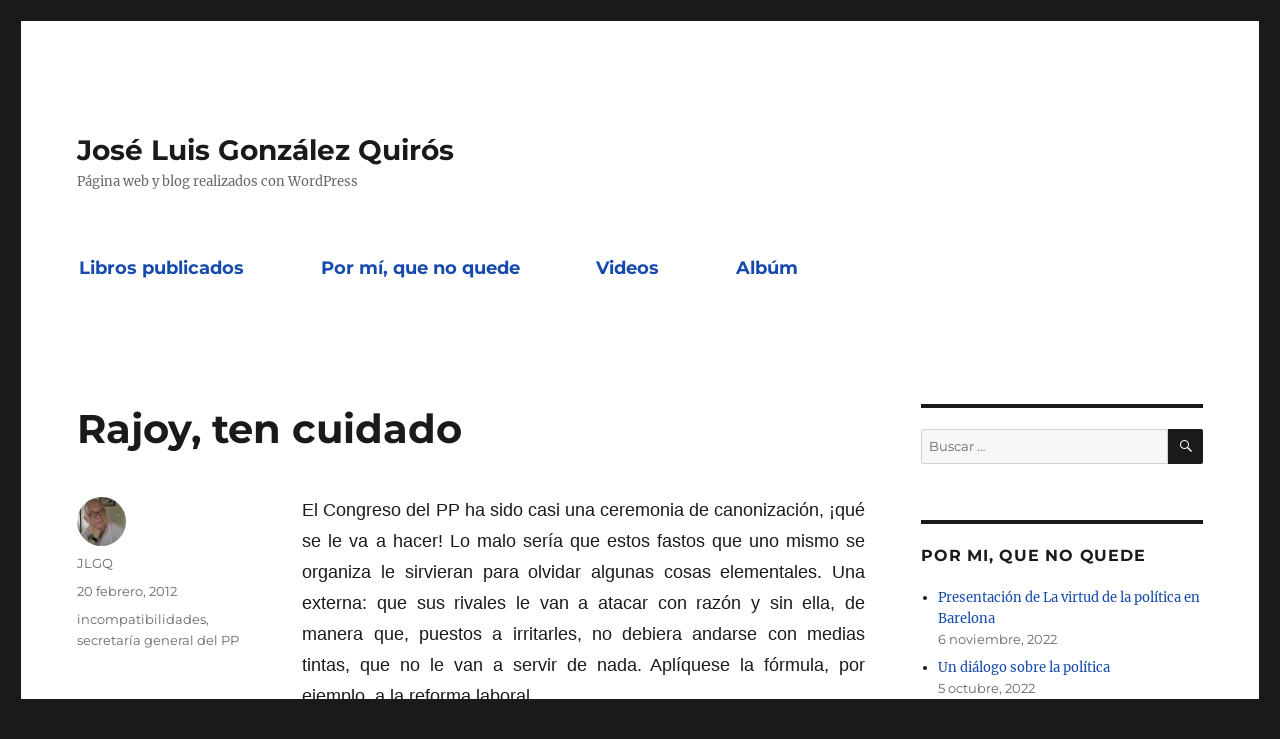

--- FILE ---
content_type: text/html; charset=UTF-8
request_url: https://jlgonzalezquiros.es/2012/02/20/rajoy-ten-cuidado/
body_size: 10881
content:
<!DOCTYPE html>
<html lang="es" class="no-js">
<head>
	<meta charset="UTF-8">
	<meta name="viewport" content="width=device-width, initial-scale=1">
	<link rel="profile" href="https://gmpg.org/xfn/11">
		<script>(function(html){html.className = html.className.replace(/\bno-js\b/,'js')})(document.documentElement);</script>
<title>Rajoy, ten cuidado &#8211; José Luis González Quirós</title>
<meta name='robots' content='max-image-preview:large' />
<link rel="alternate" type="application/rss+xml" title="José Luis González Quirós &raquo; Feed" href="https://jlgonzalezquiros.es/feed/" />
<link rel="alternate" type="application/rss+xml" title="José Luis González Quirós &raquo; Feed de los comentarios" href="https://jlgonzalezquiros.es/comments/feed/" />
<link rel="alternate" title="oEmbed (JSON)" type="application/json+oembed" href="https://jlgonzalezquiros.es/wp-json/oembed/1.0/embed?url=https%3A%2F%2Fjlgonzalezquiros.es%2F2012%2F02%2F20%2Frajoy-ten-cuidado%2F" />
<link rel="alternate" title="oEmbed (XML)" type="text/xml+oembed" href="https://jlgonzalezquiros.es/wp-json/oembed/1.0/embed?url=https%3A%2F%2Fjlgonzalezquiros.es%2F2012%2F02%2F20%2Frajoy-ten-cuidado%2F&#038;format=xml" />
		<!-- This site uses the Google Analytics by MonsterInsights plugin v8.25.0 - Using Analytics tracking - https://www.monsterinsights.com/ -->
		<!-- Nota: MonsterInsights no está actualmente configurado en este sitio. El dueño del sitio necesita identificarse usando su cuenta de Google Analytics en el panel de ajustes de MonsterInsights. -->
					<!-- No tracking code set -->
				<!-- / Google Analytics by MonsterInsights -->
		<style id='wp-img-auto-sizes-contain-inline-css'>
img:is([sizes=auto i],[sizes^="auto," i]){contain-intrinsic-size:3000px 1500px}
/*# sourceURL=wp-img-auto-sizes-contain-inline-css */
</style>
<style id='wp-emoji-styles-inline-css'>

	img.wp-smiley, img.emoji {
		display: inline !important;
		border: none !important;
		box-shadow: none !important;
		height: 1em !important;
		width: 1em !important;
		margin: 0 0.07em !important;
		vertical-align: -0.1em !important;
		background: none !important;
		padding: 0 !important;
	}
/*# sourceURL=wp-emoji-styles-inline-css */
</style>
<style id='wp-block-library-inline-css'>
:root{--wp-block-synced-color:#7a00df;--wp-block-synced-color--rgb:122,0,223;--wp-bound-block-color:var(--wp-block-synced-color);--wp-editor-canvas-background:#ddd;--wp-admin-theme-color:#007cba;--wp-admin-theme-color--rgb:0,124,186;--wp-admin-theme-color-darker-10:#006ba1;--wp-admin-theme-color-darker-10--rgb:0,107,160.5;--wp-admin-theme-color-darker-20:#005a87;--wp-admin-theme-color-darker-20--rgb:0,90,135;--wp-admin-border-width-focus:2px}@media (min-resolution:192dpi){:root{--wp-admin-border-width-focus:1.5px}}.wp-element-button{cursor:pointer}:root .has-very-light-gray-background-color{background-color:#eee}:root .has-very-dark-gray-background-color{background-color:#313131}:root .has-very-light-gray-color{color:#eee}:root .has-very-dark-gray-color{color:#313131}:root .has-vivid-green-cyan-to-vivid-cyan-blue-gradient-background{background:linear-gradient(135deg,#00d084,#0693e3)}:root .has-purple-crush-gradient-background{background:linear-gradient(135deg,#34e2e4,#4721fb 50%,#ab1dfe)}:root .has-hazy-dawn-gradient-background{background:linear-gradient(135deg,#faaca8,#dad0ec)}:root .has-subdued-olive-gradient-background{background:linear-gradient(135deg,#fafae1,#67a671)}:root .has-atomic-cream-gradient-background{background:linear-gradient(135deg,#fdd79a,#004a59)}:root .has-nightshade-gradient-background{background:linear-gradient(135deg,#330968,#31cdcf)}:root .has-midnight-gradient-background{background:linear-gradient(135deg,#020381,#2874fc)}:root{--wp--preset--font-size--normal:16px;--wp--preset--font-size--huge:42px}.has-regular-font-size{font-size:1em}.has-larger-font-size{font-size:2.625em}.has-normal-font-size{font-size:var(--wp--preset--font-size--normal)}.has-huge-font-size{font-size:var(--wp--preset--font-size--huge)}.has-text-align-center{text-align:center}.has-text-align-left{text-align:left}.has-text-align-right{text-align:right}.has-fit-text{white-space:nowrap!important}#end-resizable-editor-section{display:none}.aligncenter{clear:both}.items-justified-left{justify-content:flex-start}.items-justified-center{justify-content:center}.items-justified-right{justify-content:flex-end}.items-justified-space-between{justify-content:space-between}.screen-reader-text{border:0;clip-path:inset(50%);height:1px;margin:-1px;overflow:hidden;padding:0;position:absolute;width:1px;word-wrap:normal!important}.screen-reader-text:focus{background-color:#ddd;clip-path:none;color:#444;display:block;font-size:1em;height:auto;left:5px;line-height:normal;padding:15px 23px 14px;text-decoration:none;top:5px;width:auto;z-index:100000}html :where(.has-border-color){border-style:solid}html :where([style*=border-top-color]){border-top-style:solid}html :where([style*=border-right-color]){border-right-style:solid}html :where([style*=border-bottom-color]){border-bottom-style:solid}html :where([style*=border-left-color]){border-left-style:solid}html :where([style*=border-width]){border-style:solid}html :where([style*=border-top-width]){border-top-style:solid}html :where([style*=border-right-width]){border-right-style:solid}html :where([style*=border-bottom-width]){border-bottom-style:solid}html :where([style*=border-left-width]){border-left-style:solid}html :where(img[class*=wp-image-]){height:auto;max-width:100%}:where(figure){margin:0 0 1em}html :where(.is-position-sticky){--wp-admin--admin-bar--position-offset:var(--wp-admin--admin-bar--height,0px)}@media screen and (max-width:600px){html :where(.is-position-sticky){--wp-admin--admin-bar--position-offset:0px}}

/*# sourceURL=wp-block-library-inline-css */
</style><style id='wp-block-list-inline-css'>
ol,ul{box-sizing:border-box}:root :where(.wp-block-list.has-background){padding:1.25em 2.375em}
/*# sourceURL=https://jlgonzalezquiros.es/wp-includes/blocks/list/style.min.css */
</style>
<style id='wp-block-paragraph-inline-css'>
.is-small-text{font-size:.875em}.is-regular-text{font-size:1em}.is-large-text{font-size:2.25em}.is-larger-text{font-size:3em}.has-drop-cap:not(:focus):first-letter{float:left;font-size:8.4em;font-style:normal;font-weight:100;line-height:.68;margin:.05em .1em 0 0;text-transform:uppercase}body.rtl .has-drop-cap:not(:focus):first-letter{float:none;margin-left:.1em}p.has-drop-cap.has-background{overflow:hidden}:root :where(p.has-background){padding:1.25em 2.375em}:where(p.has-text-color:not(.has-link-color)) a{color:inherit}p.has-text-align-left[style*="writing-mode:vertical-lr"],p.has-text-align-right[style*="writing-mode:vertical-rl"]{rotate:180deg}
/*# sourceURL=https://jlgonzalezquiros.es/wp-includes/blocks/paragraph/style.min.css */
</style>
<style id='global-styles-inline-css'>
:root{--wp--preset--aspect-ratio--square: 1;--wp--preset--aspect-ratio--4-3: 4/3;--wp--preset--aspect-ratio--3-4: 3/4;--wp--preset--aspect-ratio--3-2: 3/2;--wp--preset--aspect-ratio--2-3: 2/3;--wp--preset--aspect-ratio--16-9: 16/9;--wp--preset--aspect-ratio--9-16: 9/16;--wp--preset--color--black: #000000;--wp--preset--color--cyan-bluish-gray: #abb8c3;--wp--preset--color--white: #fff;--wp--preset--color--pale-pink: #f78da7;--wp--preset--color--vivid-red: #cf2e2e;--wp--preset--color--luminous-vivid-orange: #ff6900;--wp--preset--color--luminous-vivid-amber: #fcb900;--wp--preset--color--light-green-cyan: #7bdcb5;--wp--preset--color--vivid-green-cyan: #00d084;--wp--preset--color--pale-cyan-blue: #8ed1fc;--wp--preset--color--vivid-cyan-blue: #0693e3;--wp--preset--color--vivid-purple: #9b51e0;--wp--preset--color--dark-gray: #1a1a1a;--wp--preset--color--medium-gray: #686868;--wp--preset--color--light-gray: #e5e5e5;--wp--preset--color--blue-gray: #4d545c;--wp--preset--color--bright-blue: #007acc;--wp--preset--color--light-blue: #9adffd;--wp--preset--color--dark-brown: #402b30;--wp--preset--color--medium-brown: #774e24;--wp--preset--color--dark-red: #640c1f;--wp--preset--color--bright-red: #ff675f;--wp--preset--color--yellow: #ffef8e;--wp--preset--gradient--vivid-cyan-blue-to-vivid-purple: linear-gradient(135deg,rgb(6,147,227) 0%,rgb(155,81,224) 100%);--wp--preset--gradient--light-green-cyan-to-vivid-green-cyan: linear-gradient(135deg,rgb(122,220,180) 0%,rgb(0,208,130) 100%);--wp--preset--gradient--luminous-vivid-amber-to-luminous-vivid-orange: linear-gradient(135deg,rgb(252,185,0) 0%,rgb(255,105,0) 100%);--wp--preset--gradient--luminous-vivid-orange-to-vivid-red: linear-gradient(135deg,rgb(255,105,0) 0%,rgb(207,46,46) 100%);--wp--preset--gradient--very-light-gray-to-cyan-bluish-gray: linear-gradient(135deg,rgb(238,238,238) 0%,rgb(169,184,195) 100%);--wp--preset--gradient--cool-to-warm-spectrum: linear-gradient(135deg,rgb(74,234,220) 0%,rgb(151,120,209) 20%,rgb(207,42,186) 40%,rgb(238,44,130) 60%,rgb(251,105,98) 80%,rgb(254,248,76) 100%);--wp--preset--gradient--blush-light-purple: linear-gradient(135deg,rgb(255,206,236) 0%,rgb(152,150,240) 100%);--wp--preset--gradient--blush-bordeaux: linear-gradient(135deg,rgb(254,205,165) 0%,rgb(254,45,45) 50%,rgb(107,0,62) 100%);--wp--preset--gradient--luminous-dusk: linear-gradient(135deg,rgb(255,203,112) 0%,rgb(199,81,192) 50%,rgb(65,88,208) 100%);--wp--preset--gradient--pale-ocean: linear-gradient(135deg,rgb(255,245,203) 0%,rgb(182,227,212) 50%,rgb(51,167,181) 100%);--wp--preset--gradient--electric-grass: linear-gradient(135deg,rgb(202,248,128) 0%,rgb(113,206,126) 100%);--wp--preset--gradient--midnight: linear-gradient(135deg,rgb(2,3,129) 0%,rgb(40,116,252) 100%);--wp--preset--font-size--small: 13px;--wp--preset--font-size--medium: 20px;--wp--preset--font-size--large: 36px;--wp--preset--font-size--x-large: 42px;--wp--preset--spacing--20: 0.44rem;--wp--preset--spacing--30: 0.67rem;--wp--preset--spacing--40: 1rem;--wp--preset--spacing--50: 1.5rem;--wp--preset--spacing--60: 2.25rem;--wp--preset--spacing--70: 3.38rem;--wp--preset--spacing--80: 5.06rem;--wp--preset--shadow--natural: 6px 6px 9px rgba(0, 0, 0, 0.2);--wp--preset--shadow--deep: 12px 12px 50px rgba(0, 0, 0, 0.4);--wp--preset--shadow--sharp: 6px 6px 0px rgba(0, 0, 0, 0.2);--wp--preset--shadow--outlined: 6px 6px 0px -3px rgb(255, 255, 255), 6px 6px rgb(0, 0, 0);--wp--preset--shadow--crisp: 6px 6px 0px rgb(0, 0, 0);}:where(.is-layout-flex){gap: 0.5em;}:where(.is-layout-grid){gap: 0.5em;}body .is-layout-flex{display: flex;}.is-layout-flex{flex-wrap: wrap;align-items: center;}.is-layout-flex > :is(*, div){margin: 0;}body .is-layout-grid{display: grid;}.is-layout-grid > :is(*, div){margin: 0;}:where(.wp-block-columns.is-layout-flex){gap: 2em;}:where(.wp-block-columns.is-layout-grid){gap: 2em;}:where(.wp-block-post-template.is-layout-flex){gap: 1.25em;}:where(.wp-block-post-template.is-layout-grid){gap: 1.25em;}.has-black-color{color: var(--wp--preset--color--black) !important;}.has-cyan-bluish-gray-color{color: var(--wp--preset--color--cyan-bluish-gray) !important;}.has-white-color{color: var(--wp--preset--color--white) !important;}.has-pale-pink-color{color: var(--wp--preset--color--pale-pink) !important;}.has-vivid-red-color{color: var(--wp--preset--color--vivid-red) !important;}.has-luminous-vivid-orange-color{color: var(--wp--preset--color--luminous-vivid-orange) !important;}.has-luminous-vivid-amber-color{color: var(--wp--preset--color--luminous-vivid-amber) !important;}.has-light-green-cyan-color{color: var(--wp--preset--color--light-green-cyan) !important;}.has-vivid-green-cyan-color{color: var(--wp--preset--color--vivid-green-cyan) !important;}.has-pale-cyan-blue-color{color: var(--wp--preset--color--pale-cyan-blue) !important;}.has-vivid-cyan-blue-color{color: var(--wp--preset--color--vivid-cyan-blue) !important;}.has-vivid-purple-color{color: var(--wp--preset--color--vivid-purple) !important;}.has-black-background-color{background-color: var(--wp--preset--color--black) !important;}.has-cyan-bluish-gray-background-color{background-color: var(--wp--preset--color--cyan-bluish-gray) !important;}.has-white-background-color{background-color: var(--wp--preset--color--white) !important;}.has-pale-pink-background-color{background-color: var(--wp--preset--color--pale-pink) !important;}.has-vivid-red-background-color{background-color: var(--wp--preset--color--vivid-red) !important;}.has-luminous-vivid-orange-background-color{background-color: var(--wp--preset--color--luminous-vivid-orange) !important;}.has-luminous-vivid-amber-background-color{background-color: var(--wp--preset--color--luminous-vivid-amber) !important;}.has-light-green-cyan-background-color{background-color: var(--wp--preset--color--light-green-cyan) !important;}.has-vivid-green-cyan-background-color{background-color: var(--wp--preset--color--vivid-green-cyan) !important;}.has-pale-cyan-blue-background-color{background-color: var(--wp--preset--color--pale-cyan-blue) !important;}.has-vivid-cyan-blue-background-color{background-color: var(--wp--preset--color--vivid-cyan-blue) !important;}.has-vivid-purple-background-color{background-color: var(--wp--preset--color--vivid-purple) !important;}.has-black-border-color{border-color: var(--wp--preset--color--black) !important;}.has-cyan-bluish-gray-border-color{border-color: var(--wp--preset--color--cyan-bluish-gray) !important;}.has-white-border-color{border-color: var(--wp--preset--color--white) !important;}.has-pale-pink-border-color{border-color: var(--wp--preset--color--pale-pink) !important;}.has-vivid-red-border-color{border-color: var(--wp--preset--color--vivid-red) !important;}.has-luminous-vivid-orange-border-color{border-color: var(--wp--preset--color--luminous-vivid-orange) !important;}.has-luminous-vivid-amber-border-color{border-color: var(--wp--preset--color--luminous-vivid-amber) !important;}.has-light-green-cyan-border-color{border-color: var(--wp--preset--color--light-green-cyan) !important;}.has-vivid-green-cyan-border-color{border-color: var(--wp--preset--color--vivid-green-cyan) !important;}.has-pale-cyan-blue-border-color{border-color: var(--wp--preset--color--pale-cyan-blue) !important;}.has-vivid-cyan-blue-border-color{border-color: var(--wp--preset--color--vivid-cyan-blue) !important;}.has-vivid-purple-border-color{border-color: var(--wp--preset--color--vivid-purple) !important;}.has-vivid-cyan-blue-to-vivid-purple-gradient-background{background: var(--wp--preset--gradient--vivid-cyan-blue-to-vivid-purple) !important;}.has-light-green-cyan-to-vivid-green-cyan-gradient-background{background: var(--wp--preset--gradient--light-green-cyan-to-vivid-green-cyan) !important;}.has-luminous-vivid-amber-to-luminous-vivid-orange-gradient-background{background: var(--wp--preset--gradient--luminous-vivid-amber-to-luminous-vivid-orange) !important;}.has-luminous-vivid-orange-to-vivid-red-gradient-background{background: var(--wp--preset--gradient--luminous-vivid-orange-to-vivid-red) !important;}.has-very-light-gray-to-cyan-bluish-gray-gradient-background{background: var(--wp--preset--gradient--very-light-gray-to-cyan-bluish-gray) !important;}.has-cool-to-warm-spectrum-gradient-background{background: var(--wp--preset--gradient--cool-to-warm-spectrum) !important;}.has-blush-light-purple-gradient-background{background: var(--wp--preset--gradient--blush-light-purple) !important;}.has-blush-bordeaux-gradient-background{background: var(--wp--preset--gradient--blush-bordeaux) !important;}.has-luminous-dusk-gradient-background{background: var(--wp--preset--gradient--luminous-dusk) !important;}.has-pale-ocean-gradient-background{background: var(--wp--preset--gradient--pale-ocean) !important;}.has-electric-grass-gradient-background{background: var(--wp--preset--gradient--electric-grass) !important;}.has-midnight-gradient-background{background: var(--wp--preset--gradient--midnight) !important;}.has-small-font-size{font-size: var(--wp--preset--font-size--small) !important;}.has-medium-font-size{font-size: var(--wp--preset--font-size--medium) !important;}.has-large-font-size{font-size: var(--wp--preset--font-size--large) !important;}.has-x-large-font-size{font-size: var(--wp--preset--font-size--x-large) !important;}
/*# sourceURL=global-styles-inline-css */
</style>

<style id='classic-theme-styles-inline-css'>
/*! This file is auto-generated */
.wp-block-button__link{color:#fff;background-color:#32373c;border-radius:9999px;box-shadow:none;text-decoration:none;padding:calc(.667em + 2px) calc(1.333em + 2px);font-size:1.125em}.wp-block-file__button{background:#32373c;color:#fff;text-decoration:none}
/*# sourceURL=/wp-includes/css/classic-themes.min.css */
</style>
<link rel='stylesheet' id='twentysixteen-fonts-css' href='https://jlgonzalezquiros.es/wp-content/themes/twentysixteen/fonts/merriweather-plus-montserrat-plus-inconsolata.css?ver=20230328' media='all' />
<link rel='stylesheet' id='genericons-css' href='https://jlgonzalezquiros.es/wp-content/themes/twentysixteen/genericons/genericons.css?ver=20201208' media='all' />
<link rel='stylesheet' id='twentysixteen-style-css' href='https://jlgonzalezquiros.es/wp-content/themes/twentysixteen/style.css?ver=20240402' media='all' />
<style id='twentysixteen-style-inline-css'>

		/* Custom Link Color */
		.menu-toggle:hover,
		.menu-toggle:focus,
		a,
		.main-navigation a:hover,
		.main-navigation a:focus,
		.dropdown-toggle:hover,
		.dropdown-toggle:focus,
		.social-navigation a:hover:before,
		.social-navigation a:focus:before,
		.post-navigation a:hover .post-title,
		.post-navigation a:focus .post-title,
		.tagcloud a:hover,
		.tagcloud a:focus,
		.site-branding .site-title a:hover,
		.site-branding .site-title a:focus,
		.entry-title a:hover,
		.entry-title a:focus,
		.entry-footer a:hover,
		.entry-footer a:focus,
		.comment-metadata a:hover,
		.comment-metadata a:focus,
		.pingback .comment-edit-link:hover,
		.pingback .comment-edit-link:focus,
		.comment-reply-link,
		.comment-reply-link:hover,
		.comment-reply-link:focus,
		.required,
		.site-info a:hover,
		.site-info a:focus {
			color: #164aad;
		}

		mark,
		ins,
		button:hover,
		button:focus,
		input[type="button"]:hover,
		input[type="button"]:focus,
		input[type="reset"]:hover,
		input[type="reset"]:focus,
		input[type="submit"]:hover,
		input[type="submit"]:focus,
		.pagination .prev:hover,
		.pagination .prev:focus,
		.pagination .next:hover,
		.pagination .next:focus,
		.widget_calendar tbody a,
		.page-links a:hover,
		.page-links a:focus {
			background-color: #164aad;
		}

		input[type="date"]:focus,
		input[type="time"]:focus,
		input[type="datetime-local"]:focus,
		input[type="week"]:focus,
		input[type="month"]:focus,
		input[type="text"]:focus,
		input[type="email"]:focus,
		input[type="url"]:focus,
		input[type="password"]:focus,
		input[type="search"]:focus,
		input[type="tel"]:focus,
		input[type="number"]:focus,
		textarea:focus,
		.tagcloud a:hover,
		.tagcloud a:focus,
		.menu-toggle:hover,
		.menu-toggle:focus {
			border-color: #164aad;
		}

		@media screen and (min-width: 56.875em) {
			.main-navigation li:hover > a,
			.main-navigation li.focus > a {
				color: #164aad;
			}
		}
	
/*# sourceURL=twentysixteen-style-inline-css */
</style>
<link rel='stylesheet' id='twentysixteen-block-style-css' href='https://jlgonzalezquiros.es/wp-content/themes/twentysixteen/css/blocks.css?ver=20240117' media='all' />
<script src="https://jlgonzalezquiros.es/wp-includes/js/jquery/jquery.min.js?ver=3.7.1" id="jquery-core-js"></script>
<script src="https://jlgonzalezquiros.es/wp-includes/js/jquery/jquery-migrate.min.js?ver=3.4.1" id="jquery-migrate-js"></script>
<script id="twentysixteen-script-js-extra">
var screenReaderText = {"expand":"expande el men\u00fa inferior","collapse":"plegar men\u00fa inferior"};
//# sourceURL=twentysixteen-script-js-extra
</script>
<script src="https://jlgonzalezquiros.es/wp-content/themes/twentysixteen/js/functions.js?ver=20230629" id="twentysixteen-script-js" defer data-wp-strategy="defer"></script>
<link rel="https://api.w.org/" href="https://jlgonzalezquiros.es/wp-json/" /><link rel="alternate" title="JSON" type="application/json" href="https://jlgonzalezquiros.es/wp-json/wp/v2/posts/1075" /><link rel="EditURI" type="application/rsd+xml" title="RSD" href="https://jlgonzalezquiros.es/xmlrpc.php?rsd" />
<meta name="generator" content="WordPress 6.9" />
<link rel="canonical" href="https://jlgonzalezquiros.es/2012/02/20/rajoy-ten-cuidado/" />
<link rel='shortlink' href='https://jlgonzalezquiros.es/?p=1075' />
<style>.recentcomments a{display:inline !important;padding:0 !important;margin:0 !important;}</style>		<style id="wp-custom-css">
			.main-navigation li {
	padding-right: 45px;
	}
.main-navigation a {
    color: #164aad;
	font-size: large;
    font-weight: 900;
	}		</style>
		</head>

<body data-rsssl=1 class="wp-singular post-template-default single single-post postid-1075 single-format-standard wp-embed-responsive wp-theme-twentysixteen">
<div id="page" class="site">
	<div class="site-inner">
		<a class="skip-link screen-reader-text" href="#content">
			Ir al contenido		</a>

		<header id="masthead" class="site-header">
			<div class="site-header-main">
				<div class="site-branding">
					
											<p class="site-title"><a href="https://jlgonzalezquiros.es/" rel="home">José Luis González Quirós</a></p>
												<p class="site-description">Página web y blog realizados con WordPress</p>
									</div><!-- .site-branding -->

									<button id="menu-toggle" class="menu-toggle">Menú</button>

					<div id="site-header-menu" class="site-header-menu">
													<nav id="site-navigation" class="main-navigation" aria-label="Menú Primario">
								<div class="menu-principal-container"><ul id="menu-principal" class="primary-menu"><li id="menu-item-104" class="menu-item menu-item-type-post_type menu-item-object-page menu-item-104"><a href="https://jlgonzalezquiros.es/libros-publicados/">Libros publicados</a></li>
<li id="menu-item-105" class="menu-item menu-item-type-post_type menu-item-object-page menu-item-105"><a href="https://jlgonzalezquiros.es/pagina-ejemplo/">Por mí, que no quede</a></li>
<li id="menu-item-113" class="menu-item menu-item-type-post_type menu-item-object-page menu-item-113"><a href="https://jlgonzalezquiros.es/videos/">Videos</a></li>
<li id="menu-item-2172" class="menu-item menu-item-type-post_type menu-item-object-page menu-item-2172"><a href="https://jlgonzalezquiros.es/album/">Albúm</a></li>
</ul></div>							</nav><!-- .main-navigation -->
						
											</div><!-- .site-header-menu -->
							</div><!-- .site-header-main -->

					</header><!-- .site-header -->

		<div id="content" class="site-content">

<div id="primary" class="content-area">
	<main id="main" class="site-main">
		
<article id="post-1075" class="post-1075 post type-post status-publish format-standard hentry category-incompatibilidades category-secretaria-general-del-pp">
	<header class="entry-header">
		<h1 class="entry-title">Rajoy, ten cuidado</h1>	</header><!-- .entry-header -->

	
	
	<div class="entry-content">
		<div>
<div style="text-align: justify;"><span style="font-family: Verdana, sans-serif; font-size: large;">El Congreso del PP ha sido casi una ceremonia de canonización, ¡qué se le va a hacer! Lo malo sería que estos fastos que uno mismo se organiza le sirvieran para olvidar algunas cosas elementales. Una externa: que sus rivales le van a atacar con razón y sin ella, de manera que, puestos a irritarles, no debiera andarse con medias tintas, que no le van a servir de nada. Aplíquese la fórmula, por ejemplo, a la reforma laboral.</span></div>
<div style="text-align: justify;"><span style="font-family: Verdana, sans-serif; font-size: large;">Otra interna: por cómodo que se sienta con Cospedal en la secretaria general, se trata de un error, de una mala fórmula: un presidente de Autonomía, tal como está el patio, no debiera ser el secretario general de todo el partido. Además de que, aunque no haya que exagerar con las incompatibilidades, ninguno de los dos puestos es solo para media jornada, evidentemente. Puede haber sido cómodo para Rajoy no cambiar de segundo en este momento, pero la fórmula es mala, sean cuales fueren las virtudes de la señora Cospedal, a quien no tengo el gusto de conocer.&nbsp;</span><br /><span style="font-family: Verdana, sans-serif; font-size: large;"><a href="http://www.adiosgutenberg.com/2012/02/xysyxyd.html">Un dato asaz elocuente</a></span></div>
</div>
	</div><!-- .entry-content -->

	<footer class="entry-footer">
		<span class="byline"><span class="author vcard"><img alt='' src='https://secure.gravatar.com/avatar/af6bffa05aedbfed23a553debc3dcdc71407014d5bf417fecbcf27747901d68c?s=49&#038;d=mm&#038;r=g' srcset='https://secure.gravatar.com/avatar/af6bffa05aedbfed23a553debc3dcdc71407014d5bf417fecbcf27747901d68c?s=98&#038;d=mm&#038;r=g 2x' class='avatar avatar-49 photo' height='49' width='49' decoding='async'/><span class="screen-reader-text">Autor </span> <a class="url fn n" href="https://jlgonzalezquiros.es/author/jlgq/">JLGQ</a></span></span><span class="posted-on"><span class="screen-reader-text">Publicado el </span><a href="https://jlgonzalezquiros.es/2012/02/20/rajoy-ten-cuidado/" rel="bookmark"><time class="entry-date published updated" datetime="2012-02-20T20:30:00+00:00">20 febrero, 2012</time></a></span><span class="cat-links"><span class="screen-reader-text">Categorías </span><a href="https://jlgonzalezquiros.es/category/incompatibilidades/" rel="category tag">incompatibilidades</a>, <a href="https://jlgonzalezquiros.es/category/secretaria-general-del-pp/" rel="category tag">secretaría general del PP</a></span>			</footer><!-- .entry-footer -->
</article><!-- #post-1075 -->

	<nav class="navigation post-navigation" aria-label="Entradas">
		<h2 class="screen-reader-text">Navegación de entradas</h2>
		<div class="nav-links"><div class="nav-previous"><a href="https://jlgonzalezquiros.es/2012/02/18/el-congreso-del-pp-en-sevilla/" rel="prev"><span class="meta-nav" aria-hidden="true">Anterior</span> <span class="screen-reader-text">Entrada anterior:</span> <span class="post-title">El Congreso del PP en Sevilla</span></a></div><div class="nav-next"><a href="https://jlgonzalezquiros.es/2012/02/21/sindicatos/" rel="next"><span class="meta-nav" aria-hidden="true">Siguiente</span> <span class="screen-reader-text">Entrada siguiente:</span> <span class="post-title">Sindicatos</span></a></div></div>
	</nav>
	</main><!-- .site-main -->

	
</div><!-- .content-area -->


	<aside id="secondary" class="sidebar widget-area">
		<section id="search-2" class="widget widget_search">
<form role="search" method="get" class="search-form" action="https://jlgonzalezquiros.es/">
	<label>
		<span class="screen-reader-text">
			Buscar por:		</span>
		<input type="search" class="search-field" placeholder="Buscar &hellip;" value="" name="s" />
	</label>
	<button type="submit" class="search-submit"><span class="screen-reader-text">
		Buscar	</span></button>
</form>
</section>
		<section id="recent-posts-2" class="widget widget_recent_entries">
		<h2 class="widget-title">Por mi, que no quede</h2><nav aria-label="Por mi, que no quede">
		<ul>
											<li>
					<a href="https://jlgonzalezquiros.es/2022/11/06/2636/">Presentación de La virtud de la política en Barelona</a>
											<span class="post-date">6 noviembre, 2022</span>
									</li>
											<li>
					<a href="https://jlgonzalezquiros.es/2022/10/05/2625/">Un diálogo sobre la política</a>
											<span class="post-date">5 octubre, 2022</span>
									</li>
											<li>
					<a href="https://jlgonzalezquiros.es/2022/06/20/2582/">LA VIRTUD DE LA POLÍTICA</a>
											<span class="post-date">20 junio, 2022</span>
									</li>
											<li>
					<a href="https://jlgonzalezquiros.es/2022/02/06/sally-brown-y-los-filosofos-griegos/">Sally Brown y los filósofos griegos</a>
											<span class="post-date">6 febrero, 2022</span>
									</li>
											<li>
					<a href="https://jlgonzalezquiros.es/2022/02/06/la-supuesta-anomalia-espanola/">La supuesta anomalía española</a>
											<span class="post-date">6 febrero, 2022</span>
									</li>
											<li>
					<a href="https://jlgonzalezquiros.es/2022/02/06/la-incompetencia-politica/">La incompetencia política</a>
											<span class="post-date">6 febrero, 2022</span>
									</li>
											<li>
					<a href="https://jlgonzalezquiros.es/2022/02/06/frankenstein-propuesta-electoral/">Frankenstein, propuesta electoral</a>
											<span class="post-date">6 febrero, 2022</span>
									</li>
											<li>
					<a href="https://jlgonzalezquiros.es/2022/02/06/alegato-moderado-contra-las-exageraciones/">Alegato moderado contra las exageraciones</a>
											<span class="post-date">6 febrero, 2022</span>
									</li>
											<li>
					<a href="https://jlgonzalezquiros.es/2022/02/06/la-sociedad-anumerica/">La sociedad anumérica</a>
											<span class="post-date">6 febrero, 2022</span>
									</li>
											<li>
					<a href="https://jlgonzalezquiros.es/2022/02/06/la-corte-de-los-milagros-2/">La Corte de los Milagros</a>
											<span class="post-date">6 febrero, 2022</span>
									</li>
											<li>
					<a href="https://jlgonzalezquiros.es/2021/11/13/julian-marias-y-el-compromiso-con-la-verdad/">Julián Marías y el compromiso con la verdad</a>
											<span class="post-date">13 noviembre, 2021</span>
									</li>
											<li>
					<a href="https://jlgonzalezquiros.es/2021/06/22/el-ortega-leibniz-de-echeverria/">El Ortega/Leibniz de Echeverría</a>
											<span class="post-date">22 junio, 2021</span>
									</li>
											<li>
					<a href="https://jlgonzalezquiros.es/2021/02/16/lideres-sin-partido-sobre-el-porvenir-del-pp/">Líderes sin partido, sobre el porvenir del PP</a>
											<span class="post-date">16 febrero, 2021</span>
									</li>
											<li>
					<a href="https://jlgonzalezquiros.es/2021/02/11/adolfo-suarez/">Adolfo Suárez</a>
											<span class="post-date">11 febrero, 2021</span>
									</li>
											<li>
					<a href="https://jlgonzalezquiros.es/2020/11/30/santa-maradona-y-el-infierno/">Santa Maradona y el infierno</a>
											<span class="post-date">30 noviembre, 2020</span>
									</li>
											<li>
					<a href="https://jlgonzalezquiros.es/2020/11/25/sobre-calculos-y-relatos/">Sobre cálculos y relatos</a>
											<span class="post-date">25 noviembre, 2020</span>
									</li>
											<li>
					<a href="https://jlgonzalezquiros.es/2020/11/25/un-presidente-resiliente/">Un presidente resiliente</a>
											<span class="post-date">25 noviembre, 2020</span>
									</li>
											<li>
					<a href="https://jlgonzalezquiros.es/2020/11/25/el-trumpismo-espanol/">El trumpismo español</a>
											<span class="post-date">25 noviembre, 2020</span>
									</li>
											<li>
					<a href="https://jlgonzalezquiros.es/2020/11/25/trump-y-los-cisnes-negros/">Trump y los cisnes negros</a>
											<span class="post-date">25 noviembre, 2020</span>
									</li>
											<li>
					<a href="https://jlgonzalezquiros.es/2020/08/05/2450/">Loa de un gobierno optimista</a>
											<span class="post-date">5 agosto, 2020</span>
									</li>
											<li>
					<a href="https://jlgonzalezquiros.es/2020/05/15/una-entrevista-en-disidentia/">Una entrevista en Disidentia</a>
											<span class="post-date">15 mayo, 2020</span>
									</li>
											<li>
					<a href="https://jlgonzalezquiros.es/2019/05/04/paradojas-de-la-mediocridad/">Paradojas de la mediocridad</a>
											<span class="post-date">4 mayo, 2019</span>
									</li>
											<li>
					<a href="https://jlgonzalezquiros.es/2019/05/04/la-derecha-al-pairo/">La derecha al pairo</a>
											<span class="post-date">4 mayo, 2019</span>
									</li>
					</ul>

		</nav></section><section id="recent-comments-2" class="widget widget_recent_comments"><h2 class="widget-title">Comentarios recientes</h2><nav aria-label="Comentarios recientes"><ul id="recentcomments"></ul></nav></section><section id="text-3" class="widget widget_text"><h2 class="widget-title">LIBROS RECOMENDADOS</h2>			<div class="textwidget"><p>Recomiendo la lectura de cosas que he escrito y de cosas que he leído, o releído recientemente, y pienso que pueden resultarles instructivas y entretenidas. Les aseguro que no recomendaré ningún <em>ladrillo</em>, acaso los propios, pero es porque sé que no me harán mucho caso</p>
<p>&nbsp;</p>
<p>Alejandro Nieto, <em>El mundo visto a los noventa años</em></p>
<p>«Al llegar a cierta edad se adquiere conciencia de que el mundo es&#8230;» Un testimonio inteligente y sincero poco apto para conformistas.</p>
<p>Juan Arana, Ed. <a href="https://www.amazon.es/cosmovisi%C3%B3n-grandes-cient%C3%ADficos-siglo-contempor%C3%A1neas/dp/8430979077/ref=sr_1_1?__mk_es_ES=%C3%85M%C3%85%C5%BD%C3%95%C3%91&amp;dchild=1&amp;keywords=cosmovisi%C3%B3n+cient%C3%ADficos+del+siglo+XX&amp;qid=1606329612&amp;sr=8-1"><em>La</em></a> <a href="https://www.amazon.es/cosmovisi%C3%B3n-grandes-cient%C3%ADficos-siglo-contempor%C3%A1neas/dp/8430979077/ref=sr_1_1?__mk_es_ES=%C3%85M%C3%85%C5%BD%C3%95%C3%91&amp;dchild=1&amp;keywords=cosmovisi%C3%B3n+cient%C3%ADficos+del+siglo+XX&amp;qid=1606329612&amp;sr=8-1"><em> cosmovisión de los grandes científicos del siglo XX</em></a></p>
<div>Una lectura muy entretenida y variada sobre lo que de verdad pensaban las mejores cabezas del siglo pasado</div>
<p>Felipe Gómez-Pallete, Paz de Torres, <em>Que los árboles no te impidan ver el bosque. Caminos de la inteligencia artificial.</em></p>
<p>Un repaso inteligente y reflexivo a la mayor parte de cuestiones que se plantean en torno a la Inteligencia Artificial.</p>
<p>Lee Smolin,<a href="https://www.amazon.es/REVOLUCION-INACABADA-EINSTEIN-f%C3%ADsica-cu%C3%A1ntica/dp/8412138333/ref=sr_1_1?__mk_es_ES=%C3%85M%C3%85%C5%BD%C3%95%C3%91&amp;dchild=1&amp;keywords=la+revoluci%C3%B3n+inacabada+de+Einstein&amp;qid=1606330623&amp;sr=8-1"> <em>La revolución inacabada de Einstein</em></a></p>
<p>La mecánica cuántica es muy difícil, pero no se debe renunciar a entenderla un poco, aquí de la mano de un heterodoxo</p>
</div>
		</section><section id="block-3" class="widget widget_block">
<ul class="wp-block-list" id="sub-accordion-section-sidebar-widgets-sidebar-1">
<li><br>Añadir un bloque</li>
</ul>
</section><section id="block-4" class="widget widget_block">
<ul class="wp-block-list" id="sub-accordion-section-widgets-inspector-sidebar-widgets-sidebar-1">
<li></li>
</ul>
</section><section id="block-5" class="widget widget_block">
<ul class="wp-block-list" id="sub-accordion-section-sidebar-widgets-sidebar-2">
<li></li>



<li></li>



<li></li>
</ul>
</section><section id="block-6" class="widget widget_block">
<ul class="wp-block-list" id="sub-accordion-section-sidebar-widgets-sidebar-3">
<li></li>



<li></li>



<li></li>
</ul>
</section><section id="block-7" class="widget widget_block widget_text">
<p>&nbsp;Ocultar los controlesEntrar en la vista previa de escritorioEntrar en el modo de vista previa en tabletaEntrar en la vista previa móvil</p>
</section>	</aside><!-- .sidebar .widget-area -->

		</div><!-- .site-content -->

		<footer id="colophon" class="site-footer">
							<nav class="main-navigation" aria-label="Menú principal del pié de página">
					<div class="menu-principal-container"><ul id="menu-principal-1" class="primary-menu"><li class="menu-item menu-item-type-post_type menu-item-object-page menu-item-104"><a href="https://jlgonzalezquiros.es/libros-publicados/">Libros publicados</a></li>
<li class="menu-item menu-item-type-post_type menu-item-object-page menu-item-105"><a href="https://jlgonzalezquiros.es/pagina-ejemplo/">Por mí, que no quede</a></li>
<li class="menu-item menu-item-type-post_type menu-item-object-page menu-item-113"><a href="https://jlgonzalezquiros.es/videos/">Videos</a></li>
<li class="menu-item menu-item-type-post_type menu-item-object-page menu-item-2172"><a href="https://jlgonzalezquiros.es/album/">Albúm</a></li>
</ul></div>				</nav><!-- .main-navigation -->
			
			
			<div class="site-info">
								<span class="site-title"><a href="https://jlgonzalezquiros.es/" rel="home">José Luis González Quirós</a></span>
								<a href="https://es.wordpress.org/" class="imprint">
					Funciona gracias a WordPress				</a>
			</div><!-- .site-info -->
		</footer><!-- .site-footer -->
	</div><!-- .site-inner -->
</div><!-- .site -->

<script type="speculationrules">
{"prefetch":[{"source":"document","where":{"and":[{"href_matches":"/*"},{"not":{"href_matches":["/wp-*.php","/wp-admin/*","/wp-content/uploads/*","/wp-content/*","/wp-content/plugins/*","/wp-content/themes/twentysixteen/*","/*\\?(.+)"]}},{"not":{"selector_matches":"a[rel~=\"nofollow\"]"}},{"not":{"selector_matches":".no-prefetch, .no-prefetch a"}}]},"eagerness":"conservative"}]}
</script>
<script id="wp-emoji-settings" type="application/json">
{"baseUrl":"https://s.w.org/images/core/emoji/17.0.2/72x72/","ext":".png","svgUrl":"https://s.w.org/images/core/emoji/17.0.2/svg/","svgExt":".svg","source":{"concatemoji":"https://jlgonzalezquiros.es/wp-includes/js/wp-emoji-release.min.js?ver=6.9"}}
</script>
<script type="module">
/*! This file is auto-generated */
const a=JSON.parse(document.getElementById("wp-emoji-settings").textContent),o=(window._wpemojiSettings=a,"wpEmojiSettingsSupports"),s=["flag","emoji"];function i(e){try{var t={supportTests:e,timestamp:(new Date).valueOf()};sessionStorage.setItem(o,JSON.stringify(t))}catch(e){}}function c(e,t,n){e.clearRect(0,0,e.canvas.width,e.canvas.height),e.fillText(t,0,0);t=new Uint32Array(e.getImageData(0,0,e.canvas.width,e.canvas.height).data);e.clearRect(0,0,e.canvas.width,e.canvas.height),e.fillText(n,0,0);const a=new Uint32Array(e.getImageData(0,0,e.canvas.width,e.canvas.height).data);return t.every((e,t)=>e===a[t])}function p(e,t){e.clearRect(0,0,e.canvas.width,e.canvas.height),e.fillText(t,0,0);var n=e.getImageData(16,16,1,1);for(let e=0;e<n.data.length;e++)if(0!==n.data[e])return!1;return!0}function u(e,t,n,a){switch(t){case"flag":return n(e,"\ud83c\udff3\ufe0f\u200d\u26a7\ufe0f","\ud83c\udff3\ufe0f\u200b\u26a7\ufe0f")?!1:!n(e,"\ud83c\udde8\ud83c\uddf6","\ud83c\udde8\u200b\ud83c\uddf6")&&!n(e,"\ud83c\udff4\udb40\udc67\udb40\udc62\udb40\udc65\udb40\udc6e\udb40\udc67\udb40\udc7f","\ud83c\udff4\u200b\udb40\udc67\u200b\udb40\udc62\u200b\udb40\udc65\u200b\udb40\udc6e\u200b\udb40\udc67\u200b\udb40\udc7f");case"emoji":return!a(e,"\ud83e\u1fac8")}return!1}function f(e,t,n,a){let r;const o=(r="undefined"!=typeof WorkerGlobalScope&&self instanceof WorkerGlobalScope?new OffscreenCanvas(300,150):document.createElement("canvas")).getContext("2d",{willReadFrequently:!0}),s=(o.textBaseline="top",o.font="600 32px Arial",{});return e.forEach(e=>{s[e]=t(o,e,n,a)}),s}function r(e){var t=document.createElement("script");t.src=e,t.defer=!0,document.head.appendChild(t)}a.supports={everything:!0,everythingExceptFlag:!0},new Promise(t=>{let n=function(){try{var e=JSON.parse(sessionStorage.getItem(o));if("object"==typeof e&&"number"==typeof e.timestamp&&(new Date).valueOf()<e.timestamp+604800&&"object"==typeof e.supportTests)return e.supportTests}catch(e){}return null}();if(!n){if("undefined"!=typeof Worker&&"undefined"!=typeof OffscreenCanvas&&"undefined"!=typeof URL&&URL.createObjectURL&&"undefined"!=typeof Blob)try{var e="postMessage("+f.toString()+"("+[JSON.stringify(s),u.toString(),c.toString(),p.toString()].join(",")+"));",a=new Blob([e],{type:"text/javascript"});const r=new Worker(URL.createObjectURL(a),{name:"wpTestEmojiSupports"});return void(r.onmessage=e=>{i(n=e.data),r.terminate(),t(n)})}catch(e){}i(n=f(s,u,c,p))}t(n)}).then(e=>{for(const n in e)a.supports[n]=e[n],a.supports.everything=a.supports.everything&&a.supports[n],"flag"!==n&&(a.supports.everythingExceptFlag=a.supports.everythingExceptFlag&&a.supports[n]);var t;a.supports.everythingExceptFlag=a.supports.everythingExceptFlag&&!a.supports.flag,a.supports.everything||((t=a.source||{}).concatemoji?r(t.concatemoji):t.wpemoji&&t.twemoji&&(r(t.twemoji),r(t.wpemoji)))});
//# sourceURL=https://jlgonzalezquiros.es/wp-includes/js/wp-emoji-loader.min.js
</script>
</body>
</html>
